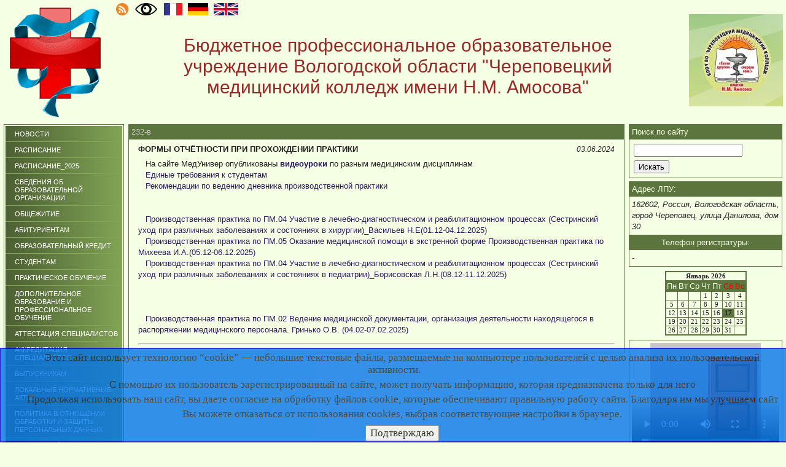

--- FILE ---
content_type: text/html; charset=UTF-8
request_url: https://chermc.volmed.org.ru/index.php?page=dtdv
body_size: 8226
content:
<!DOCTYPE html PUBLIC "-//W3C//DTD XHTML 1.0 Transitional//EN" "http://www.w3.org/TR/xhtml1/DTD/xhtml1-transitional.dtd">
<html xmlns="http://www.w3.org/1999/xhtml" lang="en" xml:lang="en">

<head>
  <title>232-в (Сайт БПОУ ВО "Череповецкий медицинский колледж имени Н.М. Амосова")</title>
  <meta http-equiv="Content-Type" content="text/html; charset=utf-8" />
  <!-- Отключаем режим Представления совместимости для IE9 и IE9 -->
  <meta http-equiv="X-UA-Compatible" content="IE=edge" />    <meta name="sputnik-verification" content="cft12XlqOZ8Kmacw" />  <link rel="stylesheet" type="text/css" href="
  style/stylezg.css?v=1642402286">
  <!--<link rel="stylesheet" type="text/css" href="/style/slabov.css">-->
  <script language="JavaScript" src="/jscripts/calendar/calendar_ru.js"></script>
  <!--<script src="http://api-maps.yandex.ru/1.1/index.xml?key=API-AKgKqE0BAAAAcRmweAMA6dXVDQ2QBxTcQWqTPBQsbecTLSgAAAAAAAAAAABCjC9pJ3_yYjICi5a-Iw9tAui5Jg==" type="text/javascript"></script>-->
  <link rel="stylesheet" href="/jscripts/calendar/calendar.css">
  <script type="text/javascript" src="/jscripts/jquery-1.7.2.min.js"></script>
  <script type="text/javascript" src="/fancybox/jquery.mousewheel-3.0.4.pack.js"></script>
  <script type="text/javascript" src="/fancybox/jquery.fancybox-1.3.4.pack.js"></script>
  <link rel="stylesheet" type="text/css" href="/fancybox/jquery.fancybox-1.3.4.css" media="screen" />
  <script src="/jscripts/jquery.cookie.js"></script>
  <script src="/jscripts/js-slabov.js"></script>
  <link href="/jscripts/select2/select2.css" rel="stylesheet" />
  <script src="/jscripts/select2/select2.js"></script>
  <script src="/jscripts/users.js"></script>
  <script type="text/javascript">
    $(document).ready(function() {
      $("a[rel=example_group]").fancybox({
        'titlePosition': 'outside',
        'overlayColor': '#000',
        'overlayOpacity': 0.6,
        //'transitionIn'	: 'elastic',
        'titleFormat': function(title, currentArray, currentIndex, currentOpts) {
          return '<span id="fancybox-title-over">Image ' + (currentIndex + 1) + ' / ' + currentArray.length + (title.length ? ' &nbsp; ' + title : '') + '</span>';
        }
      });
    });

    function hide1(id) {
      document.getElementById(id).style.display = "none";
    }

    function show1(id) {
      document.getElementById(id).style.display = "";
      //alert("id="+id);
    }

    function trim(string) {
      return string.replace(/(^\s+)|(\s+$)/g, "");
    }

    /*DATA TO LOAD*/
    var to_load = {
       '#pogoda': 'pogoda.php?city=8985&color=9',
       '#gosusl': '/banners/gosusl.html',
      '#gosusl35': '/banners/gosusl35.html',
      '#helpJur': '/banners/helpJur.html',
      '#online_test': '/banners/online_test.html',
      '#my_health': '/banners/my_health.html',
      '#сhild_support': '/banners/сhild_support.html'

      //'#independent_quality':'/banners/independent_quality.html'
      //'#nok':'/banners/nok.html'
      ,
          '#70gods': '/banners/70gods.html'
      ,
          '#70portal': '/banners/70portal.html'
      ,
          '#70formulauspeha': '/banners/70formulauspeha.html'
      ,
          '#70depzdrav': '/banners/70depzdrav.html'
      ,
          '#70minzdrav': '/banners/70minzdrav.html'
      ,
          '#70minobr': '/banners/70minobr.html'
      ,
          '#70minprom': '/banners/70minprom.html'
      ,
          '#70depobr': '/banners/70depobr.html'
      ,
          '#70nisniokr': '/banners/70nisniokr.html'
      ,
          '#70vcontakte': '/banners/70vcontakte.html'
      ,
          '#70godnauki': '/banners/70godnauki.html'
      ,
          '#70abilps': '/banners/70abilps.html'
      ,
          '#70professional': '/banners/70professional.html'
      ,
          '#70abilimpiks': '/banners/70abilimpiks.html'
      ,
          '#70zentrzanatosti': '/banners/70zentrzanatosti.html'
      ,
          '#70bespolk': '/banners/70bespolk.html'
      ,
          '#70bpoo': '/banners/70bpoo.html'
      ,
          '#70busgovru': '/banners/70busgovru.html'
      ,
          '#70znanietv': '/banners/70znanietv.html'
      ,
          '#70takzdorovo': '/banners/70takzdorovo.html'
          }


    var img = new Image();
    img.src = 'loading.gif';
    /*LOADING ADDITIONAL CONTENT*/
    $(document).ready(function() {
      for (k in to_load) {
        $(k).append('<img src="loading.gif"/>');
      }
      //confirm('Опа!');
      for (k in to_load) {
        $(k).load(to_load[k]);
      }
    });
  </script>
</head>

<body>

  <div id="CecutientWrapper">
    <div id="CecutientBlock">
      Версия для слабовидящих:
      <a id="CecutientOn">Вкл</a>
      <a id="CecutientOff">Выкл</a>
      Изображения:
      <a id="ImageOn">Вкл</a>
      <a id="ImageOff">Выкл</a>
      Размер шрифта:
      <a id="SmallFonts">A</a>
      <a id="MediumFonts">A</a>
      <a id="BigFonts">A</a>
      Цветовая схема:
      <a id="WhiteStyle">A</a>
      <a id="BlackStyle">A</a>
    </div>
  </div>


  <div id="body">


    <table class="plain" cellspacing="0" cellpadding="5">
      <TR>
        <TD width="10%"><a href="https://chermc.volmed.org.ru"><IMG src="img/krest1.gif" alt="Медицинский крест" width=167 height=184 hspace="1" vspace="1" align="middle" border="0"></a>
        </TD>
        <TD width="80%">
          <div class="rss"><a href="/rss2.php" title="RSS канал новостей"><img src="img/rss1.png" height="20" alt="RSS канал новостей"></a></div>
          <div class="rss"><a id="CecutientBtn" alt="Версия для слабовидящих" title="Версия для слабовидящих" href="#"><img src="/img/Cecutient.png" height="20"></a></div>
          <div class="rss"> <a href="#" rel="nofollow" title="French" onclick="window.open('https://translate.google.com/translate?u=https://chermc.volmed.org.ru&langpair=id%cen&ru=en&sl=ru&tl=fr');"><img src="/img/flags/France.png" height="20"></a>
          </div>
          <div class="rss"><a class="google_translate" href="#" rel="nofollow" title="German" onclick="window.open('https://translate.google.com/translate?u=https://chermc.volmed.org.ru&langpair=id%cen&ru=en&sl=ru&tl=de');"><img src="/img/flags/German.png" height="20"></a></div>
          <div class="rss">
            <a class="google_translate" href="#" rel="nofollow" title="English" onclick="window.open('https://translate.google.com/translate?u=https://chermc.volmed.org.ru&langpair=id%cen&ru=en&sl=ru&tl=en');"><img src="/img/flags/English.png" height="20"></a>
          </div>

          <div class="z1">Бюджетное профессиональное образовательное учреждение Вологодской области "Череповецкий медицинский колледж имени Н.М. Амосова"</div>
        </TD>
        <TD width="10%" align="right"><IMG SRC="img/70_kvartalniy_podloka.jpg" alt=""></TD>
      </TR>
    </table>

    <table class="plain" cellspacing=5>
    <tr>
        <td id="first_col" style="vertical-align:top">
            	<div id="firstcol">
		<div id="menu">
			<ul class="menu3">					<li><a   class="menu" href="index.php?page=news">Новости</a></li>
									<li><a   class="menu" href="index.php?page=schedule">Расписание</a></li>
									<li><a   class="menu" href="index.php?page=rasp24">Расписание_2025</a></li>
									<li><a   class="menu" href="index.php?page=oo">СВЕДЕНИЯ ОБ ОБРАЗОВАТЕЛЬНОЙ ОРГАНИЗАЦИИ</a></li>
									<li><a   class="menu" href="index.php?page=col">Общежитие</a></li>
									<li><a   class="menu" href="index.php?page=abiturient">Абитуриентам</a></li>
									<li><a   class="menu" href="index.php?page=obrkr">Образовательный кредит</a></li>
									<li><a   class="menu" href="index.php?page=student">Студентам</a></li>
									<li><a   class="menu" href="index.php?page=dist">Практическое обучение</a></li>
									<li><a   class="menu" href="index.php?page=opk">Дополнительное образование и профессиональное обучение</a></li>
									<li><a   class="menu" href="index.php?page=opkattest">Аттестация специалистов</a></li>
									<li><a   class="menu" href="index.php?page=wsvgh">Аккредитация специалистов</a></li>
									<li><a   class="menu" href="index.php?page=vipusknikam">Выпускникам</a></li>
									<li><a   class="menu" href="index.php?page=abuyz">ЛОКАЛЬНЫЕ НОРМАТИВНЫЕ АКТЫ</a></li>
									<li><a   class="menu" href="index.php?page=politik">ПОЛИТИКА В ОТНОШЕНИИ ОБРАБОТКИ И ЗАЩИТЫ ПЕРСОНАЛЬНЫХ ДАННЫХ</a></li>
									<li><a   class="menu" href="index.php?page=pk">Противодействие коррупции</a></li>
									<li><a   class="menu" href="index.php?page=infobez">Информационная безопасность</a></li>
									<li><a   class="menu" href="index.php?page=shema">Схема проезда</a></li>
									<li><a   class="menu" href="index.php?page=contacts">Контакты</a></li>
									<li><a   class="menu" href="index.php?page=lex">БЕСПЛАТНАЯ ЮРИДИЧЕСКАЯ ПОМОЩЬ</a></li>
									<li><a   class="menu" href="index.php?page=nok2">НЕЗАВИСИМАЯ ОЦЕНКА КАЧЕСТВА</a></li>
									<li><a   class="menu" href="index.php?page=vakancy">ВАКАНСИИ</a></li>
									<li><a   class="menu" href="index.php?page=ask">Вопрос - ответ</a></li>
									<li><a   class="menu" href="index.php?page=pam">ПАМЯТКИ</a></li>
									<li><a   class="menu" href="index.php?page=wrs">Всероссийское чемпионатное движение по профессиональному мастерству «Профессионалы»</a></li>
									<li><a   class="menu" href="index.php?page=abl">НАЦИОНАЛЬНЫЙ ЧЕМПИОНАТ АБИЛИМПИКС</a></li>
									<li><a   class="menu" href="index.php?page=appeal">Обращение граждан</a></li>
									<li><a   class="menu" href="index.php?page=vfskgto">Всероссийский физкультурно-спортивный комплекс «Готов к труду и обороне» (ВФСК ГТО)</a></li>
									<li><a   class="menu" href="index.php?page=psixolog">ПСИХОЛОГО-ПЕДАГОГИЧЕСКОЕ СОПРОВОЖДЕНИЕ ОБУЧАЮЩИХСЯ И СТУДЕНЧЕСКИХ ГРУПП</a></li>
									<li><a   class="menu" href="index.php?page=ijhtr">Центр карьеры</a></li>
									<li><a   class="menu" href="index.php?page=nastpedrab">НАСТАВНИЧЕСТВО ПЕДАГОГИЧЕСКИХ РАБОТНИКОВ</a></li>
									<li><a   class="menu" href="index.php?page=studsportclub">Студенческий спортивный клуб</a></li>
							</ul>
		</div>
	</div>
<table class="msg" cellspacing=1 cellpadding=4><tr class="head"><td class="head">Администрирование</td></tr><tr class="con1">
<td class="con1"><a href="index.php?page=login">Зайти на сайт</a><br></td></tr></table>
<div class="dzo"><a  href="?page=hot_line" title="Горячие линии по получению бесплатной юридической помощи.">
    <img src="img/hot_line.png" alt="Горячая линия" height="80" width=190  border="0" /></a>
</div>
<!--//Загружаем баннер  Сайта госуслуг-->
<div class="plain">
<table width="100%">
<tr><td style="text-align:center;">
<div id="gosusl"></div>
</td></tr>
<tr><td style="text-align:center;">
<div id="gosusl35"></div>
</td></tr>
</table>
</div>

		<!--//Загружаем баннер Год семьи -->
		<div class="plain">
		<table width="100%">
		<tr><td style="text-align:center;">
		<div id="70gods"></div>
		</td></tr>
		</table>
		</div>		<!--//Загружаем баннер Подача заявления через Портал госуслуг -->
		<div class="plain">
		<table width="100%">
		<tr><td style="text-align:center;">
		<div id="70portal"></div>
		</td></tr>
		</table>
		</div>		<!--//Загружаем баннер  Региональный проект «ФОРМУЛА УСПЕХА -  2023» -->
		<div class="plain">
		<table width="100%">
		<tr><td style="text-align:center;">
		<div id="70formulauspeha"></div>
		</td></tr>
		</table>
		</div>		<!--//Загружаем баннер Департамент здравоохранения ВО -->
		<div class="plain">
		<table width="100%">
		<tr><td style="text-align:center;">
		<div id="70depzdrav"></div>
		</td></tr>
		</table>
		</div>		<!--//Загружаем баннер Министерство здравоохранения РФ -->
		<div class="plain">
		<table width="100%">
		<tr><td style="text-align:center;">
		<div id="70minzdrav"></div>
		</td></tr>
		</table>
		</div>		<!--//Загружаем баннер Министерство науки и высшего образования РФ -->
		<div class="plain">
		<table width="100%">
		<tr><td style="text-align:center;">
		<div id="70minobr"></div>
		</td></tr>
		</table>
		</div>		<!--//Загружаем баннер Министерство просвещения Российской Федерации -->
		<div class="plain">
		<table width="100%">
		<tr><td style="text-align:center;">
		<div id="70minprom"></div>
		</td></tr>
		</table>
		</div>		<!--//Загружаем баннер Министерство образования ВО -->
		<div class="plain">
		<table width="100%">
		<tr><td style="text-align:center;">
		<div id="70depobr"></div>
		</td></tr>
		</table>
		</div>		<!--//Загружаем баннер Наука и инновации Вологодской области -->
		<div class="plain">
		<table width="100%">
		<tr><td style="text-align:center;">
		<div id="70nisniokr"></div>
		</td></tr>
		</table>
		</div>		<!--//Загружаем баннер Группа в контакте -->
		<div class="plain">
		<table width="100%">
		<tr><td style="text-align:center;">
		<div id="70vcontakte"></div>
		</td></tr>
		</table>
		</div>		<!--//Загружаем баннер Год науки 2021 -->
		<div class="plain">
		<table width="100%">
		<tr><td style="text-align:center;">
		<div id="70godnauki"></div>
		</td></tr>
		</table>
		</div>		<!--//Загружаем баннер Абилимпикс Вологодская область -->
		<div class="plain">
		<table width="100%">
		<tr><td style="text-align:center;">
		<div id="70abilps"></div>
		</td></tr>
		</table>
		</div>		<!--//Загружаем баннер Профессионалы -->
		<div class="plain">
		<table width="100%">
		<tr><td style="text-align:center;">
		<div id="70professional"></div>
		</td></tr>
		</table>
		</div>		<!--//Загружаем баннер Abilimpiks -->
		<div class="plain">
		<table width="100%">
		<tr><td style="text-align:center;">
		<div id="70abilimpiks"></div>
		</td></tr>
		</table>
		</div>		<!--//Загружаем баннер Вакансии Центра занятости Вологодской области -->
		<div class="plain">
		<table width="100%">
		<tr><td style="text-align:center;">
		<div id="70zentrzanatosti"></div>
		</td></tr>
		</table>
		</div>		<!--//Загружаем баннер Бессмертный полк -->
		<div class="plain">
		<table width="100%">
		<tr><td style="text-align:center;">
		<div id="70bespolk"></div>
		</td></tr>
		</table>
		</div>		<!--//Загружаем баннер Базовая ПОО -->
		<div class="plain">
		<table width="100%">
		<tr><td style="text-align:center;">
		<div id="70bpoo"></div>
		</td></tr>
		</table>
		</div>		<!--//Загружаем баннер ОФИЦИАЛЬНЫЙ САЙТ для размещения информации о государственных (муниципальных) учреждениях -->
		<div class="plain">
		<table width="100%">
		<tr><td style="text-align:center;">
		<div id="70busgovru"></div>
		</td></tr>
		</table>
		</div>		<!--//Загружаем баннер Прямая трансляция Знание.ТВ -->
		<div class="plain">
		<table width="100%">
		<tr><td style="text-align:center;">
		<div id="70znanietv"></div>
		</td></tr>
		</table>
		</div>		<!--//Загружаем баннер Так здорово -->
		<div class="plain">
		<table width="100%">
		<tr><td style="text-align:center;">
		<div id="70takzdorovo"></div>
		</td></tr>
		</table>
		</div>        </td>
        <td style="vertical-align:top">
            	<table class="msg" cellpadding="4" cellspacing="1" style="vertical-align:top">
		<tr class="head">
			<td class="head"> <a class="head" href="index.php?page=dtdv">232-в</a></td>
			<td class="head" align="right">
							</td>
		</tr>
		<tr>
			<td class="con1" colspan="2">
									<div class="otstnews">
						<table class="plain" cellpadding="3" cellspacing="0">
																<tr class="con3">
										<td class="con1">
											<b>ФОРМЫ ОТЧЁТНОСТИ ПРИ ПРОХОЖДЕНИИ ПРАКТИКИ</b>
										</td>
										<td class="rcon1"><i>
												<i>03.06.2024</i>										</td>
									</tr>
																		<tr>
										<td class="con1" colspan=2>
											&nbsp;&nbsp;&nbsp;На сайте МедУнивер опубликованы <b><a target="new" href="https://meduniver.com/Medical/Video/">видеоуроки </a></b> по разным медицинским дисциплинам<br>&nbsp;&nbsp;&nbsp;<a target="new" href="https://disk.yandex.ru/i/4p7pzsHO1DAp7w">Единые требования к студентам</a><br>&nbsp;&nbsp;&nbsp;<a target="new" href="https://disk.yandex.ru/i/0gFkzFTVIk39Tg">Рекомендации по ведению дневника производственной практики</a><br>&nbsp;&nbsp;&nbsp;<br>&nbsp;&nbsp;&nbsp;<br>&nbsp;&nbsp;&nbsp;<a target="new" href="https://disk.yandex.ru/d/724CQGTOyFId0w">Производственная практика по ПМ.04 Участие в лечебно-диагностическом и реабилитационном процессах (Сестринский уход при различных заболеваниях и состояниях в хирургии)_Васильев Н.Е(01.12-04.12.2025)</a><br>&nbsp;&nbsp;&nbsp;<a target="new" href="https://disk.yandex.ru/d/-YNXqnZIbfrvIA">Производственная практика по ПМ.05 Оказание медицинской помощи в экстренной форме Производственная практика по Михеева И.А.(05.12-06.12.2025)</a><br>&nbsp;&nbsp;&nbsp;<a target="new" href="https://disk.yandex.ru/d/65KVn15qm8Ofgw">Производственная практика по ПМ.04 Участие в лечебно-диагностическом и реабилитационном процессах (Сестринский уход при различных заболеваниях и состояниях в педиатрии)_Борисовская Л.Н.(08.12-11.12.2025)</a><br>&nbsp;&nbsp;&nbsp;<br>&nbsp;&nbsp;&nbsp;<br>&nbsp;&nbsp;&nbsp;<br>&nbsp;&nbsp;&nbsp;<a target="new" href="https://disk.yandex.ru/d/maXWvRDdA-5FJg">Производственная практика по ПМ.02 Ведение медицинской документации, организация деятельности находящегося в распоряжении медицинского персонала. Гринько О.В. (04.02-07.02.2025)</a>										</td>
									</tr>
																			<tr>
											<td class="con1" colspan=2>
												<hr class="razd">
											</td>
										</tr>
									</table></td></tr></table>        </td>
        <td width="190px" style="vertical-align:top">
            <div class="prob"><table class="msg" cellpadding="4" cellspacing="1"><tr class="head"><td class="head">Поиск по сайту</td></tr>
<tr><td class="con1">
    <form action="https://google.com/search" name="f" target="_blank" >
	<table class="plain" cellpadding="3" cellspacing="0">
    <tr><td class="con1">
    <INPUT type="hidden" name="q" value="site:chermc.volmed.org.ru" />
    <input name="q" maxLength="256" class="inputs" value="" />
	<tr><td class="con1">
    <input type="submit" value="Искать"  name="btnG"></td></tr></table>
	</form>
</td></tr></table></div>


	<table class="msg" cellpadding="4" cellspacing="1">
		<tr>
			<td class="head">Адрес ЛПУ:</td>
		</tr>
					<tr>
				<td class="con1"><i>162602, Россия, Вологодская область, город Череповец, улица Данилова, дом 30<i>
				</td>
			</tr>
							<tr>
					<td class="head" align="CENTER">Телефон регистратуры:</td>
				</tr>
				<tr>
					<td class="con1">-</td>
				</tr>
			</table>
	<table class="plain" cellpadding="6" cellspacing="1">
<tr><td class="ccon2"><center>
<table border=0 cellspacing=1 cellpadding=1 class="msg1" width=120 style="font-family: verdana;font-size: 8pt;">
<tr> <td class="ccon1 calend" colspan="7" align="center" style="font-size: 8pt;"><b>Январь 2026</b></td></tr>

<tr class="head" style="font-weight: bold; text-align : center; font-size: 8pt;">
<td class="head">Пн</td>
<td class="head">Вт</td>
<td class="head">Ср</td>
<td class="head">Чт</td>
<td class="head">Пт</td>
<td class="head"><font color=ff0000>Сб</font></td>
<td class="head"><font color=ff0000>Вс</font></td>
</tr>

<tr>
<td class="ccon1 calend" style="font-size: 8pt;">&nbsp;</td><td class="ccon1 calend" style="font-size: 8pt;">&nbsp;</td><td class="ccon1 calend" style="font-size: 8pt;">&nbsp;</td><td valign="middle" class="ccon1 calend">1</td>
	<td valign="middle" class="ccon1 calend">2</td>
	<td valign="middle" class="ccon1 calend">3</td>
	<td valign="middle" class="ccon1 calend">4</td>
	</tr>
	<tr><td valign="middle" class="ccon1 calend">5</td>
	<td valign="middle" class="ccon1 calend">6</td>
	<td valign="middle" class="ccon1 calend">7</td>
	<td valign="middle" class="ccon1 calend">8</td>
	<td valign="middle" class="ccon1 calend">9</td>
	<td valign="middle" class="ccon1 calend">10</td>
	<td valign="middle" class="ccon1 calend">11</td>
	</tr>
	<tr><td valign="middle" class="ccon1 calend">12</td>
	<td valign="middle" class="ccon1 calend">13</td>
	<td valign="middle" class="ccon1 calend">14</td>
	<td valign="middle" class="ccon1 calend">15</td>
	<td valign="middle" class="ccon1 calend">16</td>
	<td  class="head1 calend" valign="middle" align="center"  border="1"><b>17</td><td valign="middle" class="ccon1 calend">18</td>
	</tr>
	<tr><td valign="middle" class="ccon1 calend">19</td>
	<td valign="middle" class="ccon1 calend">20</td>
	<td valign="middle" class="ccon1 calend">21</td>
	<td valign="middle" class="ccon1 calend">22</td>
	<td valign="middle" class="ccon1 calend">23</td>
	<td valign="middle" class="ccon1 calend">24</td>
	<td valign="middle" class="ccon1 calend">25</td>
	</tr>
	<tr><td valign="middle" class="ccon1 calend">26</td>
	<td valign="middle" class="ccon1 calend">27</td>
	<td valign="middle" class="ccon1 calend">28</td>
	<td valign="middle" class="ccon1 calend">29</td>
	<td valign="middle" class="ccon1 calend">30</td>
	<td valign="middle" class="ccon1 calend">31</td>
	<td class="con1 calend" >&nbsp;</td></tr></table></center>
</td></tr>
</table>
<table class="msg" cellpadding="4" cellspacing="1">
   <tr><td class="ccon2" width="100px" height="100px">
    <video src="/files/esia_covid19.mp4" width="240" height="180" controls></video><br>
    Запись на вакцинацию от COVID19 через сайт <a href="https://gosuslugi.ru">Государственных Услуг</a>
  </td></tr>
</table>
<table class="plain" cellpadding="4" cellspacing="1">
   <tr><td class="ccon2" width="100px" height="100px">
		<div id="pogoda"></div>
	</td></tr>
</table>

<div class="plain">
<table width="100%">
<tr><td style="text-align:center;">
<div id="online_test"></div>
</td></tr>
<tr><td style="text-align:center;">
<div id="my_health"></div>
</td></tr>
<tr><td style="text-align:center;">
<div id="сhild_support"></div>
</td></tr>
</table>
</div>
        </td>
    </tr>
    <tr>
        <td class="con1" colspan="3">
            <table class="msg2" cellpadding="4" cellspacing="0">
	<tr>
		<td class="con1" width="10%">
			<script type="text/javascript">
       (function(d, t, p) {
           var j = d.createElement(t); j.async = true; j.type = "text/javascript";
           j.src = ("https:" == p ? "https:" : "http:") + "//stat.sputnik.ru/cnt.js";
           var s = d.getElementsByTagName(t)[0]; s.parentNode.insertBefore(j, s);
       })(document, "script", document.location.protocol);
    </script></td>
		<td class="con1">
					</td>
		<td class="rcon1">
			© Copyright 2008 MIAC &gt;
			[ Generated in 0,095 seconds ]
		</td>
	</tr>
</table>
</body>        </td>
    </tr>
</table>
    <script>
        $(document).ready(function() {
            $('#show_cookie_count').click(function() {
                $(".fix-botom_position").hide("slow");
                $.cookie('not_show_cookie_count', 1, {
                    expires: 1000
                });
            });
        });
    </script>

    <div class="fix-botom_position text-center">
        <p class="text-certer">Этот сайт использует технологию “cookie”&nbsp;— небольшие текстовые файлы, размещаемые на компьютере пользователей с целью анализа их пользовательской активности.</p>
        <p class="text-certer">С помощью их пользователь зарегистрированный на сайте, может получать информацию, которая предназначена только для него</p>
        <p class="text-certer">Продолжая использовать наш сайт, вы даете согласие на обработку файлов cookie, которые обеспечивают правильную работу сайта. Благодаря им мы улучшаем сайт</p>
        <p class="text-certer">Вы можете отказаться от использования cookies, выбрав соответствующие настройки в браузере. </p>
        </p>
        <p class="text-certer">
            <input type="submit" value="Подтверждаю" id="show_cookie_count">
        </p>
    </div>

<!--<script type="text/javascript">
    (function(d, t, p) {
        var j = d.createElement(t);
        j.async = true;
        j.type = "text/javascript";
        j.src = ("https:" == p ? "https:" : "http:") + "//stat.sputnik.ru/cnt.js";
        var s = d.getElementsByTagName(t)[0];
        s.parentNode.insertBefore(j, s);
    })(document, "script", document.location.protocol);
</script>-->
</body>

</html>

--- FILE ---
content_type: text/html; charset=UTF-8
request_url: https://chermc.volmed.org.ru/pogoda.php?city=8985&color=9
body_size: 238
content:
<!--<a href="https://www.rp5.ru/8985/ru">
<img border="0" width="100px" height="100px" src="https://www.rp5.ru/informer.php?id=8985&bc=9&lang=ru" 
alt="Погода на rp5.ru"  border="0"></a> -->

<a href="https://rp5.ru/8985/ru" target="_blank"><img border=0 width=100 height=100 
src="https://rp5.ru/informer/100x100x2.php?f=9&id=8985&lang=ru"></a>

--- FILE ---
content_type: text/html; charset=utf-8
request_url: https://chermc.volmed.org.ru/banners/gosusl.html
body_size: 235
content:
<a href="http://gosuslugi.ru/" target="_blank" title="Единый портал государственных и муниципальных услуг">
<img src="/banners/img/gos_usl1.gif"
alt="Единый портал государственных и муниципальных услуг" width="185" height="80" border="0"></a>


--- FILE ---
content_type: text/html; charset=utf-8
request_url: https://chermc.volmed.org.ru/banners/gosusl35.html
body_size: 284
content:
<a href="http://gosuslugi35.ru/" target="_blank" title="Единый портал государственных и муниципальных услуг Вологодской области">
<img src="/banners/img/Logo-posle-kobrendinga-300x89.png"
alt="Единый портал государственных и муниципальных услуг Вологодской области" width="185" height="60" border="0"></a>


--- FILE ---
content_type: text/html; charset=utf-8
request_url: https://chermc.volmed.org.ru/banners/online_test.html
body_size: 232
content:
<a href="https://moezdorovie.org/quizzes/adult/promo" target="_blank" title="Тест здоровья в рамках диспансеризации">
<img src="/img/oms/online_test.jpg"
alt="Тест здоровья в рамках диспансеризации" width="185"  border="0"></a>


--- FILE ---
content_type: text/html; charset=utf-8
request_url: https://chermc.volmed.org.ru/banners/my_health.html
body_size: 279
content:
<a href="https://moezdorovie.org/blog/popular" target="_blank" title="Полезные статьи, посвященные возможностям полиса ОМС и профилактике здоровья">
<img src="/img/oms/my_health.jpg"
alt="Блог об ОМС" width="185" border="0"></a>


--- FILE ---
content_type: text/html; charset=utf-8
request_url: https://chermc.volmed.org.ru/banners/%D1%81hild_support.html
body_size: 262
content:
<a href="https://vologda-oblast.ru/family/buklet_2019.pdf" target="_blank" title="Меры поддержки семей с детьми в Вологодской области">
<img src="/img/banners/child_support.jpg"
alt="Блог об ОМС" width="185" border="0"></a>


--- FILE ---
content_type: text/html; charset=utf-8
request_url: https://chermc.volmed.org.ru/banners/70gods.html
body_size: 167
content:
<a href="https://семья2024.рф/"_blank">
<img src="img/news/70_god_semi_logo.jpg" width="150" 
alt="<Год семьи" border=0></a>

--- FILE ---
content_type: text/html; charset=utf-8
request_url: https://chermc.volmed.org.ru/banners/70portal.html
body_size: 222
content:
<a href="https://www.gosuslugi.ru/10171/1/form" target="_blank">
<img src="img/news/70_4myqzj20.jpg" width="150" 
alt="Подача заявления через Портал госуслуг" border=0></a> 

--- FILE ---
content_type: text/html; charset=utf-8
request_url: https://chermc.volmed.org.ru/banners/70formulauspeha.html
body_size: 241
content:
<a href="https://chermc.volmed.org.ru/index.php?page=formulausp"_blank">
<img src="img/news/70_formula_uspeha.jpg" width="150" 
alt="<Региональный проект «ФОРМУЛА УСПЕХА -  2023»" border=0></a>

--- FILE ---
content_type: text/html; charset=utf-8
request_url: https://chermc.volmed.org.ru/banners/70depzdrav.html
body_size: 221
content:
<a href="https://depzdrav.gov35.ru/" target="_blank">
<img src="img/news/70_minzdvo.jpg" width="150" 
alt="Министерство здравоохранения Вологодской области" border=0></a>

--- FILE ---
content_type: text/html; charset=utf-8
request_url: https://chermc.volmed.org.ru/banners/70minzdrav.html
body_size: 198
content:
<a href="https://www.rosminzdrav.ru/" target="_blank">
<img src="img/news/70_minzdrav.jpg" width="150" 
alt="Министерство здравоохранения РФ" border=0></a>

--- FILE ---
content_type: text/html; charset=utf-8
request_url: https://chermc.volmed.org.ru/banners/70minobr.html
body_size: 223
content:
<a href="https://minobrnauki.gov.ru/" target="_blank">
<img src="img/news/70_MINOBR.jpg" width="150" 
alt="Министерство науки и высшего образования РФ" border=0></a>

--- FILE ---
content_type: text/html; charset=utf-8
request_url: https://chermc.volmed.org.ru/banners/70minprom.html
body_size: 203
content:
<a href="https://edu.gov.ru/" target="_blank">
<img src="img/news/70_MinProsveschenie.jpg" width="150" 
alt="Министерство просвещения России" border=0></a>

--- FILE ---
content_type: text/html; charset=utf-8
request_url: https://chermc.volmed.org.ru/banners/70depobr.html
body_size: 210
content:
<a href="http://depobr.gov35.ru/" target="_blank">
<img src="img/news/70_MOVO.jpg" width="150" 
alt="Министерство образования Вологодской области" border=0></a>

--- FILE ---
content_type: text/html; charset=utf-8
request_url: https://chermc.volmed.org.ru/banners/70nisniokr.html
body_size: 203
content:
<a href="http://innovation.gov35.ru/" target="_blank">
<img src="img/news/70_logo4.jpg " width="150" 
alt="Наука и инновации Вологодской области" border=0></a>

--- FILE ---
content_type: text/html; charset=utf-8
request_url: https://chermc.volmed.org.ru/banners/70vcontakte.html
body_size: 143
content:
<a href="http://vk.com/chermedc" target="_blank">
<img src="img/news/70_70_img-2013.jpg" width="150"
alt="vk" border=0></a>


--- FILE ---
content_type: text/html; charset=utf-8
request_url: https://chermc.volmed.org.ru/banners/70godnauki.html
body_size: 180
content:
<a href="https://xn--80afdrjqf7b.xn--p1ai/" target="_blank">
<img src="img/news/70_logo-type-01.jpg" width="150" 
alt="Год науки 2021" border=0></a>

--- FILE ---
content_type: text/html; charset=utf-8
request_url: https://chermc.volmed.org.ru/banners/70abilps.html
body_size: 245
content:
<a href="https://inkluziyaprofi35.ru/абилимпикс/" target="_blank">
<img src="img/news/70_Prilojenie_2._Logotip_Abilimpiks_Vologodskaya_oblast.jpg" width="150" 
alt="Абилимпикс Вологодская область" border=0></a> 

--- FILE ---
content_type: text/html; charset=utf-8
request_url: https://chermc.volmed.org.ru/banners/70professional.html
body_size: 281
content:
<a href="https://www.rkc.vktid.ru/" target="_blank"> 
<img src="img/news/70_professionals_masters.jpg " width="150" 
alt="РКЦ Всероссийского чемпионатного движения по профессиональному мастерству в Вологодской области" border=0></a>

--- FILE ---
content_type: text/html; charset=utf-8
request_url: https://chermc.volmed.org.ru/banners/70abilimpiks.html
body_size: 251
content:
<a href="https://chermc.volmed.org.ru/index.php?page=abl" target="_blank">
<img src="img/news/70_Prilojenie_2._Logotip_Abilimpiks_Vologodskaya_oblast.jpg" width="150" 
alt="Абилимпикс Вологодская область" border=0></a> 

--- FILE ---
content_type: text/html; charset=utf-8
request_url: https://chermc.volmed.org.ru/banners/70zentrzanatosti.html
body_size: 208
content:
<a href="https://trudvsem.ru/" target="_blank">
<img src="img/news/70_Rabota.jpg" width="150" 
alt="Вакансии Центра занятости Вологодской области" border=0></a> 

--- FILE ---
content_type: text/html; charset=utf-8
request_url: https://chermc.volmed.org.ru/banners/70bespolk.html
body_size: 166
content:
<a href="https://www.polkrf.ru/"_blank">
<img src="img/news/70_aaaaa.jpg" width="150" 
alt="<Бессмертный полк" border=0></a>

--- FILE ---
content_type: text/html; charset=utf-8
request_url: https://chermc.volmed.org.ru/banners/70bpoo.html
body_size: 168
content:
<a href="https://inkluziyaprofi35.ru/"_blank">
<img src="img/news/70_BPOO.jpg" width="150" 
alt="<Базовая ПОО" border=0></a>

--- FILE ---
content_type: text/html; charset=utf-8
request_url: https://chermc.volmed.org.ru/banners/70busgovru.html
body_size: 277
content:
<a href="https://bus.gov.ru/"_blank">
<img src="img/news/70_BAS_GOV_RU.jpg" width="150" 
alt="<ОФИЦИАЛЬНЫЙ САЙТ для размещения информации о государственных (муниципальных) учреждениях" border=0></a>

--- FILE ---
content_type: text/html; charset=utf-8
request_url: https://chermc.volmed.org.ru/banners/70znanietv.html
body_size: 249
content:
<a href="https://russia.znanierussia.ru/?utm_source=partners&utm_medium=minpros&utm_content=schools&utm_campaign=ZnanieTV"_blank">
<img src="img/news/70_Znanie_TV.jpg" width="150" 
alt="<Прямая трансляция Знание.ТВ" border=0></a>

--- FILE ---
content_type: text/html; charset=utf-8
request_url: https://chermc.volmed.org.ru/banners/70takzdorovo.html
body_size: 165
content:
<a href="https://www.takzdorovo.ru/"_blank">
<img src="img/news/70_tak_zdorovo.jpg" width="150" 
alt="<Так здорово" border=0></a>

--- FILE ---
content_type: text/css
request_url: https://chermc.volmed.org.ru/style/stylezg.css?v=1642402286
body_size: 2291
content:
.otst{
	padding: 8px;
}

.otstnews{
	padding-left : 8px;
	padding-right: 8px;
	}


TABLE.plain {
    border: none;
    width: 100%
    }
/*.z1 {font: italic bold 30px "Times New Roman",  Arial, serif; color:#993300; text-align:center; }*/
.z1 {
    font: 30px  Arial, calibri;
    color: #992727;
    text-align:center;
    }


text {FONT-SIZE: 5px;
	FONT-FAMILY: Verdana, Arial, Sans-Serif;
	}

BODY {PADDING:0px;
	MARGIN: 0px;
	color: #222222;
    font-family: Arial,Helvetica,sans-serif;
    font-size: 13px;
    font-weight: normal;
	line-height:140%;


	/*FONT-FAMILY: Verdana, Arial, Sans-Serif; */
	background-color: #f4ffe4;
	}

TABLE.plain1 {
    padding:5px 50px;
	border: none;
    width: 100%;
     }
TABLE.msg {
    width: 100%;
    /*border:1px solid #5c743d;*/
	background-color: #5c743d;
    }
TABLE.msg1 {
    border:1px solid #5c743d;
	background-color: #5c743d;
    }
TABLE.msg2 {
    width: 100%;
    border:1px solid #5c743d;
	background-color: #5c743d;
    }

TR.head { background-color: #5c743d}
TR.con1 { background-color: #5c743d }
TR.con2 { background-color: #EEEEEE }
TR.con3 { background-color: white}
TR.topic { height: 1.5em }


TD.head { color: #5c743d;
    font: 13px Verdana, Arial, Helvetica, sans-serif;
    color: #f4ffe4
    }


TD.con1 { background-color: #F4FFE4;
	text-align: left;
}
TD.ccon8 {
    background-color: #dbf8c1;
    text-align: center;
    }


TD.ccon1 {
    background-color: #F4FFE4;
    text-align: center;
    }

TD.ccon2 {
    background-color: #F4FFE4;
    text-align: center;
    font: 12px Verdana, Arial, Helvetica, sans-serif;
    }

TD.rcon1 {
    background-color: #F4FFE4;
    text-align: right;
    font: 12px Verdana, Arial, Helvetica, sans-serif;
    }
TD.con2 { background-color: #EEEEEE }
TD.con2cent {
    background-color: #EEEEEE;
    text-align: center
    }
TD.con3 { background-color: #C8C8C8; }
TD.con4 { background-color: #F4FFE4;
	padding-left: 30px;
	text-align: left;
	}
TD.con5 { background-color: #F4FFE4;
	padding-left: 60px;
	text-align: left;
	}
TD.con6 { background-color: #F4FFE4;
	padding-left: 80px;
	text-align: left;
	}
TD.con7 { background-color: #F4FFE4;
	padding-left: 100px;
	text-align: left;
	}
TD.con8 { background-color: #F4FFE4;
	padding-left: 120px;
	text-align: left;
	}
TD.con9 { background-color: #F4FFE4;
    padding-left: 140px;
    text-align: left;
    }
TD.cent { text-align: center }
TD.right { text-align: right }
TD.top { vertical-align: top }
TD.topright {
    text-align: right;
    vertical-align: top
    }
TD.quote {
    background-color: #F6F6F6;
    border: #606060;
    border-style: dashed;
    border-width: 1px
    }
TD.menu { font: 13px Verdana, Arial, Helvetica, sans-serif;
        display: block;
	line-height:170%;
    }

hr.razd {
    color:#99CC66;
    }

a {color:#993300;
    text-decoration: none;
    }

a.menu {color: #D5EDB3;
   text-decoration: none;
   display: block;
	padding: 4px 10px 4px 10px;
	}
A.menu:link, A.menu:visited{
  text-decoration: none;
   color: #f4ffe4;}

a.menu:hover {font-weight:normal;
	    background: #99CC66;
	    color:#993300;
	    text-decoration:none;
	     }
A.head:link, A.head:visited{
  text-decoration: none;
   color: #cbc7c3;}

a.head:hover {font-weight:normal;
	    color:#e3be4f;
	    text-decoration:none;
	     }

A:link, A:visited {
    text-decoration: none;
   color: #2B1867;
    }
A:hover {
    text-decoration: none;
  color: #993300;
   }
a.red{
	color:red;
	}


IMG.left {
    float: left; /* Выравнивание по левому краю с обтеканием */
    margin:
    5px /* Отступ сверху */
    7px /* Отступ справа */
    2px /* Отступ снизу */
    7px; /* Отступа слева нет */
    clear: left;
  }

IMG.right {
    float: right; /* Выравнивание по правому краю с обтеканием */
    margin:
    5px /* Отступ сверху */
    7px /* Отступ справа */
    2px /* Отступ снизу */
    7px; /* Отступа слева нет */
    clear: right;
  }

DIV.krasn {
    text-align:justify;
    text-indent:5mm;
    line-height: 140%;
}

img{
    border:0;
}
form {
margin: 0px;
padding: 0px;
	}
.err2 {
    color: red;
    font: bold 12px Verdana, Arial, Helvetica, sans-serif;
}
.pgg{
font-size: 16px;
text-align:left;
margin: 30px;
line-height: 140%;
	}
p{
    text-indent:7mm;
    padding-top:  4px;
    margin: 0px;
    }
h2 {
    line-height: 120%;
    }

.li1{
	padding: 4px;
	font: bold italic 12px Verdana, Arial, Helvetica, sans-serif;
	}

.inp{
		font: 12px Verdana, Arial, Helvetica, sans-serif;
}
.prob {
    padding-bottom:5px;

}
.probel{
	padding-bottom:2px;

	}

#ramka{
	padding: 5px;
	margin: 5px;
	border: 1px solid #5c743d;
}
#first_col, #menu{
    width:190px;
}
#menu{
		background:#f4ffe4;
		border:1px solid #5c743d;
		padding:2px;
		margin-bottom: 5px;
		line-height: 105%;
}
#menu ul{
		list-style:none;
		margin: 0px;
		padding: 0px;
}
#menu li{
	list-style:none;
	display:block;
	border-bottom:1px solid #82a555;
	padding: 0;
	margin: 0;
}
#menu li a{
	list-style:none;
	display:block;
	background:#5c743d url(/style/stylezg/menu_006_bg.jpg) repeat-y left;
	color:#fff;
	text-transform:uppercase;
	font-size:11px;
	text-decoration:none;
	padding:7px 5px 5px 15px;
}

#menu li a.activ1{
	background:#5c743d url(/style/stylezg/menu_006_bg_act.jpg) repeat-y left;
	list-style:none;
	display:block;
	color:#fff;
	text-transform:uppercase;
	font-size:11px;
	text-decoration:none;
	padding:7px 5px 5px 15px;
}
#menu li a:hover{
	background:#4c5f33 url(/style/stylezg/menu_006_h.jpg) repeat-x top;
	color:#fff;
	text-decoration:none;
}
#menu li .current{
	list-style:none;
	display:block;
	background:#5c743d url(/style/stylezg/menu_006_h.jpg) repeat-x top;
	color:#fff;
	text-transform:uppercase;
	font-size:11px;
	text-decoration:none;
	padding:7px 5px 5px 15px;
}
#menu li a.current, #menu li a:hover.current{
	background:#5c743d url(/style/stylezg/menu_006_h.jpg) repeat-x top;
	color:#fff;
	text-decoration:none;
}

#wait {
	font-weight: bold;
}
#wait .addr {
    font-weight: normal;
    padding-left: 8px;
}
A.unser{
	color:#FFF;
	background-color: #769450;
	padding: 2px 5px;
	border-radius: 4px;
}
/*a#CecutientBtn{
    position:absolute;
    left:17px;
    top:170px;
    margin-left:150px;

    cursor:pointer;
    display: inline-block;
    width: 60px;
    height: 40px;
    z-index: 1000;
}
#CecutientBtn img{
    width: 45px;
*/
.z1
{
    min-height: 90px;
    vertical-align: middle;
    padding: 32px 110px;
}
.rss{
    display: inline-block;
    vertical-align: top;
    text-align: right;
    height: 20px;
    padding-left: 5px;
}

.fix-botom_position{
	font: 17px Verdana, Ariel;
	position: fixed;
	bottom: 0px;
	width: 100%;
	height: auto;
	background-color: #0475ea;
	opacity: 0.8; /* Полупрозрачный фон */
	border: 2px solid rgb(6, 2, 219);
}	
.text-certer{
	text-align: center;
}

#show_cookie_count{
	font: 17px Verdana, Ariel;
}

--- FILE ---
content_type: application/javascript; charset=utf-8
request_url: https://chermc.volmed.org.ru/jscripts/js-slabov.js
body_size: 1820
content:
$(document).ready(function(){
    //alert(1);
    if(!$.cookie("CecutientCookie"))
    {
        $.cookie("CecutientCookie", null);
        $.cookie("style", null);
        $.cookie("image", null);
        $.cookie("fonts", null);
    }
    if ($.cookie("CecutientCookie")=="on"){
        CecutientOn();
        $("#CecutientWrapper").show();
        $("#CecutientBtn").hide();
        changeFonts(0, $.cookie("fonts"));
        if ($.cookie("image")=="on"){ImageOn();}
        if ($.cookie("image")=="off"){ImageOff();}
    }
    else
    {
        $("#CecutientWrapper").hide();
        $("#CecutientBtn").show();
    }
    /*alert($.cookie("fonts")+'&'+$.cookie("CecutientCookie"));*/
    /*Включение стилей для слабовидящих*/
    $('#CecutientOn').click(function(){CecutientOn();});
    $('#CecutientBtn').click(function(){CecutientOn();});
    /*Включение выключение изображений*/
    $('#ImageOn').click(function(){ImageOn();});
    $('#ImageOff').click(function(){ImageOff();});
    /*Размер шрифта*/
    $('#SmallFonts').click(function(){changeFonts(1, 'small');});
    $('#MediumFonts').click(function(){changeFonts(1, 'medium');});
    $('#BigFonts').click(function(){changeFonts(1, 'big');});
    /*Цветовая схема*/
    $('#WhiteStyle').click(function(){WhiteStyle();});
    $('#BlackStyle').click(function(){BlackStyle();});
    $('#BlueStyle').click(function(){BlueStyle();});
    $('#GreenStyle').click(function(){GreenStyle();});
    /*Функция обработчик включения стилей*/
    function CecutientOn(){
        if ($.cookie("style")=="black")$('link[rel="stylesheet"]').attr('href', '/style/styleinv.css');
        else $('link[rel="stylesheet"]').attr('href', '/style/stylemf.css');


        $('#CecutientOn').css("display","none");
        $('#CecutientOff').css("display","inline-block");
        $("#CecutientWrapper").show();
        $("#CecutientBtn").hide();
        $.cookie("CecutientCookie", "on", {
            expires: 365,
            path: '/'
        });
        return false;
    }


    /*Функции изменения размера шрифта*/
    function changeFonts(t1, type1){
        //alert('t1=' + t1 + ' type1=' + type1);
        // t1 - 0 - Загрузка страницы, 1 Нажатие кнопки
        // type1 - тип нажатой кнопки
        if ($.cookie("CecutientCookie")=="on")
        {
            if(type1 == 'small')
            {
               if($.cookie("fonts")=='medium')
               { if(t1 == 1 ) var mashtab = 0.8; else var mashtab = 1;}
               else if ($.cookie("fonts")=='big')
               { if(t1 == 1 ) var mashtab = 0.64; else var mashtab = 1;}
               else if ($.cookie("fonts")=='small') var mashtab = 1;
               else var mashtab = 1;
            }else if (type1 == 'medium')
            {
                if($.cookie("fonts")=='big')
                { if(t1 == 1 ) var mashtab = 0.8; else var mashtab = 1.25;}
                else if ($.cookie("fonts")=='small') var mashtab = 1.25;
                else if ($.cookie("fonts")=='medium')
                { if(t1 == 1 ) var mashtab = 1; else var mashtab = 1.25;}
                else var mashtab = 1.3;
            }else if(type1 == 'big')
            {
                if($.cookie("fonts")=='medium')
                { if(t1 == 1 ) var mashtab = 1.25; else var mashtab = 1.5625;}
                else if ($.cookie("fonts")=='small')
                { if(t1 == 1 ) var mashtab = 1.5625; else var mashtab = 1.5625;}
                else if ($.cookie("fonts")=='big')
                { if(t1 == 1 ) var mashtab = 1; else var mashtab = 1.5625;}
                else var mashtab = 1.5625;
            }
            var elem = new Array('#menu li a','#menu li a.activ1', '.z1', '#body', '.head', '.ccon2', '.rcon1', '.menu', '.calend');
            //alert('t1=' + t1 + " m="+ mashtab  + ' type1=' + type1);
	        if($.cookie("fonts")==null) mashtab = 1;

            //alert('mashtab=' + mashtab);
            elem.forEach(function(item, i, elem)
            {

                var size = $(item).css("fontSize");
                //var currentFont = $(item).style.fontSize.replace("px", "");
                $(item).css("fontSize", (parseInt(size, 10)  *  mashtab) + 'px');
            });

            var first_col=$("#first_col").css("width");
            console.log('first_col=' + first_col +' mashtab=' + mashtab);
            $("#first_col").css("width", (first_col  *  mashtab ) + 'px' );
            //$("#menu").css("width", (first_col  *  mashtab ) + 'px' );
            console.log('first_col=' + first_col +' mashtab=' + mashtab);
            $.cookie("fonts", type1, {
                expires: 365,
                path: '/'
            });
        }
        return false;
    }

    /*Функции обработчик отображения изображений*/
    function ImageOn(){
        if ($.cookie("CecutientCookie")=="on"){
            $('img').css("display","inline-block");
            $('#ImageOff').css("display","inline-block");
            $('#ImageOn').css("display","none");
            $.cookie("image", "on", {
                expires: 365,
                path: '/'
            });
            return false;
        }
    }
    function ImageOff(){
        if ($.cookie("CecutientCookie")=="on"){
            $('img').css("display","none");
            $('#ImageOff').css("display","none");
            $('#ImageOn').css("display","inline-block");
            $('#CecutientBtn img').css("display","inline-block");
            $.cookie("image", "off", {
                expires: 365,
                path: '/'
            });
            return false;
        }
    }
    /*Функции изменения цветовой схема*/
    function WhiteStyle(){
        if ($.cookie("CecutientCookie")=="on")
        {
            if($.cookie("style") != 'white') $('link[rel="stylesheet"]').attr('href', '/style/stylemf.css');
            $.cookie("style", "white",
            {
                expires: 365,
                path: '/'
            });
            return false;
        }
    }
    function BlackStyle(){
        if ($.cookie("CecutientCookie")=="on")
        {
            if ($.cookie("style") != 'black') $('link[rel="stylesheet"]').attr('href', '/style/styleinv.css');
            $.cookie("style", "black", {
                expires: 365,
                path: '/'
            });
            return false;
        }
    }

    /*Отключение версии для слабовидящих*/
    $('#CecutientOff').click(function(){
        $.cookie("CecutientCookie", null);
        $.cookie("style", null);
        $.cookie("image", null);
        $.cookie("fonts", null);
        window.location.reload();
        return false;
    });
});


--- FILE ---
content_type: application/javascript; charset=utf-8
request_url: https://chermc.volmed.org.ru/jscripts/users.js
body_size: 299
content:
$(document).ready(function(){
    $("#check_box_pos").change(function(){
      var check_pos = $(this).prop("checked");
      $.ajax({
            //async: true,
            url: "/json/set_cookie_pos.php",
            cache: false,
            data: {
              cookie_pos: check_pos,
            }
          }).done(function (data) {
            var out = JSON.parse(data);
            if (out.status == 1) {
              $("#pos").hide("slow");
            }
          });
      

    });
});